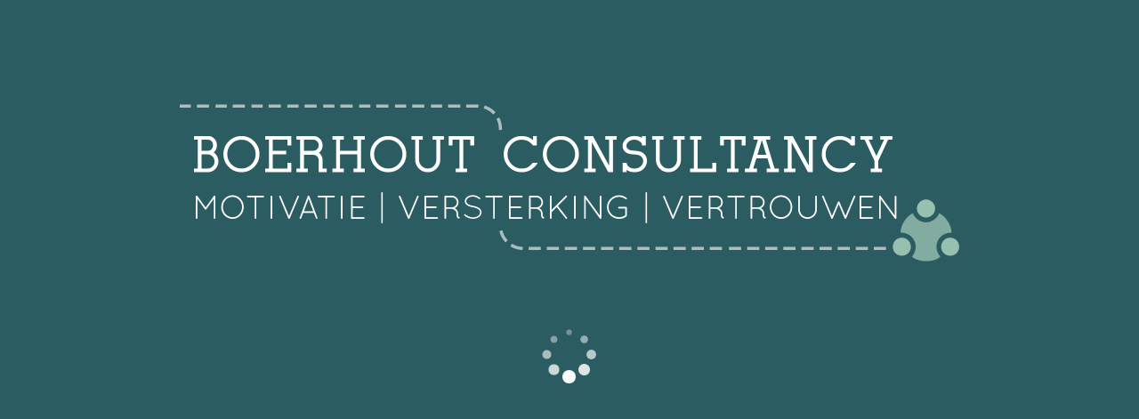

--- FILE ---
content_type: text/html; charset=UTF-8
request_url: https://www.boerhoutconsultancy.nl/cookieverklaring/
body_size: 15172
content:
<!DOCTYPE html>
<html lang="nl-NL" >
<head>
		<script type="text/javascript" data-cookieconsent="ignore">
	window.dataLayer = window.dataLayer || [];

	function gtag() {
		dataLayer.push(arguments);
	}

	gtag("consent", "default", {
		ad_personalization: "denied",
		ad_storage: "denied",
		ad_user_data: "denied",
		analytics_storage: "denied",
		functionality_storage: "denied",
		personalization_storage: "denied",
		security_storage: "granted",
		wait_for_update: 500,
	});
	gtag("set", "ads_data_redaction", true);
	</script>
<script type="text/javascript"
		id="Cookiebot"
		src="https://consent.cookiebot.com/uc.js"
		data-implementation="wp"
		data-cbid="c3a5a7a4-4358-4a7c-9f58-d766191941ec"
						data-culture="NL"
				data-blockingmode="auto"
	></script>
<meta charset="UTF-8" /><meta name="viewport" content="width=device-width, initial-scale=1.0, minimum-scale=1.0, maximum-scale=1.0, user-scalable=0" /><meta http-equiv="X-UA-Compatible" content="IE=edge,chrome=1" /><meta name="format-detection" content="telephone=no"><script type="text/javascript">var ajaxurl = "https://www.boerhoutconsultancy.nl/wp-admin/admin-ajax.php";</script><meta name='robots' content='index, follow, max-image-preview:large, max-snippet:-1, max-video-preview:-1' />
<link rel="alternate" hreflang="nl" href="https://www.boerhoutconsultancy.nl/cookieverklaring/" />
<link rel="alternate" hreflang="en" href="https://www.boerhoutconsultancy.nl/cookie-policy/?lang=en" />
<link rel="alternate" hreflang="de" href="https://www.boerhoutconsultancy.nl/cookie-erklaerung/?lang=de" />
<link rel="alternate" hreflang="x-default" href="https://www.boerhoutconsultancy.nl/cookieverklaring/" />

		<style id="critical-path-css" type="text/css">
			/* non cached */ body,html{width:100%;height:100%;margin:0;padding:0}.page-preloader{top:0;left:0;z-index:999;position:fixed;height:100%;width:100%;text-align:center}.preloader-preview-area{animation-delay:-.2s;top:50%;-ms-transform:translateY(100%);transform:translateY(100%);margin-top:10px;max-height:calc(50% - 20px);opacity:1;width:100%;text-align:center;position:absolute}.preloader-logo{max-width:90%;top:50%;-ms-transform:translateY(-100%);transform:translateY(-100%);margin:-10px auto 0 auto;max-height:calc(50% - 20px);opacity:1;position:relative}.ball-pulse>div{width:15px;height:15px;border-radius:100%;margin:2px;animation-fill-mode:both;display:inline-block;animation:ball-pulse .75s infinite cubic-bezier(.2,.68,.18,1.08)}.ball-pulse>div:nth-child(1){animation-delay:-.36s}.ball-pulse>div:nth-child(2){animation-delay:-.24s}.ball-pulse>div:nth-child(3){animation-delay:-.12s}@keyframes ball-pulse{0%{transform:scale(1);opacity:1}45%{transform:scale(.1);opacity:.7}80%{transform:scale(1);opacity:1}}.ball-clip-rotate-pulse{position:relative;-ms-transform:translateY(-15px) translateX(-10px);transform:translateY(-15px) translateX(-10px);display:inline-block}.ball-clip-rotate-pulse>div{animation-fill-mode:both;position:absolute;top:0;left:0;border-radius:100%}.ball-clip-rotate-pulse>div:first-child{height:36px;width:36px;top:7px;left:-7px;animation:ball-clip-rotate-pulse-scale 1s 0s cubic-bezier(.09,.57,.49,.9) infinite}.ball-clip-rotate-pulse>div:last-child{position:absolute;width:50px;height:50px;left:-16px;top:-2px;background:0 0;border:2px solid;animation:ball-clip-rotate-pulse-rotate 1s 0s cubic-bezier(.09,.57,.49,.9) infinite;animation-duration:1s}@keyframes ball-clip-rotate-pulse-rotate{0%{transform:rotate(0) scale(1)}50%{transform:rotate(180deg) scale(.6)}100%{transform:rotate(360deg) scale(1)}}@keyframes ball-clip-rotate-pulse-scale{30%{transform:scale(.3)}100%{transform:scale(1)}}@keyframes square-spin{25%{transform:perspective(100px) rotateX(180deg) rotateY(0)}50%{transform:perspective(100px) rotateX(180deg) rotateY(180deg)}75%{transform:perspective(100px) rotateX(0) rotateY(180deg)}100%{transform:perspective(100px) rotateX(0) rotateY(0)}}.square-spin{display:inline-block}.square-spin>div{animation-fill-mode:both;width:50px;height:50px;animation:square-spin 3s 0s cubic-bezier(.09,.57,.49,.9) infinite}.cube-transition{position:relative;-ms-transform:translate(-25px,-25px);transform:translate(-25px,-25px);display:inline-block}.cube-transition>div{animation-fill-mode:both;width:15px;height:15px;position:absolute;top:-5px;left:-5px;animation:cube-transition 1.6s 0s infinite ease-in-out}.cube-transition>div:last-child{animation-delay:-.8s}@keyframes cube-transition{25%{transform:translateX(50px) scale(.5) rotate(-90deg)}50%{transform:translate(50px,50px) rotate(-180deg)}75%{transform:translateY(50px) scale(.5) rotate(-270deg)}100%{transform:rotate(-360deg)}}.ball-scale>div{border-radius:100%;margin:2px;animation-fill-mode:both;display:inline-block;height:60px;width:60px;animation:ball-scale 1s 0s ease-in-out infinite}@keyframes ball-scale{0%{transform:scale(0)}100%{transform:scale(1);opacity:0}}.line-scale>div{animation-fill-mode:both;display:inline-block;width:5px;height:50px;border-radius:2px;margin:2px}.line-scale>div:nth-child(1){animation:line-scale 1s -.5s infinite cubic-bezier(.2,.68,.18,1.08)}.line-scale>div:nth-child(2){animation:line-scale 1s -.4s infinite cubic-bezier(.2,.68,.18,1.08)}.line-scale>div:nth-child(3){animation:line-scale 1s -.3s infinite cubic-bezier(.2,.68,.18,1.08)}.line-scale>div:nth-child(4){animation:line-scale 1s -.2s infinite cubic-bezier(.2,.68,.18,1.08)}.line-scale>div:nth-child(5){animation:line-scale 1s -.1s infinite cubic-bezier(.2,.68,.18,1.08)}@keyframes line-scale{0%{transform:scaley(1)}50%{transform:scaley(.4)}100%{transform:scaley(1)}}.ball-scale-multiple{position:relative;-ms-transform:translateY(30px);transform:translateY(30px);display:inline-block}.ball-scale-multiple>div{border-radius:100%;animation-fill-mode:both;margin:2px;position:absolute;left:-30px;top:0;opacity:0;margin:0;width:50px;height:50px;animation:ball-scale-multiple 1s 0s linear infinite}.ball-scale-multiple>div:nth-child(2){animation-delay:-.2s}.ball-scale-multiple>div:nth-child(3){animation-delay:-.2s}@keyframes ball-scale-multiple{0%{transform:scale(0);opacity:0}5%{opacity:1}100%{transform:scale(1);opacity:0}}.ball-pulse-sync{display:inline-block}.ball-pulse-sync>div{width:15px;height:15px;border-radius:100%;margin:2px;animation-fill-mode:both;display:inline-block}.ball-pulse-sync>div:nth-child(1){animation:ball-pulse-sync .6s -.21s infinite ease-in-out}.ball-pulse-sync>div:nth-child(2){animation:ball-pulse-sync .6s -.14s infinite ease-in-out}.ball-pulse-sync>div:nth-child(3){animation:ball-pulse-sync .6s -70ms infinite ease-in-out}@keyframes ball-pulse-sync{33%{transform:translateY(10px)}66%{transform:translateY(-10px)}100%{transform:translateY(0)}}.transparent-circle{display:inline-block;border-top:.5em solid rgba(255,255,255,.2);border-right:.5em solid rgba(255,255,255,.2);border-bottom:.5em solid rgba(255,255,255,.2);border-left:.5em solid #fff;transform:translateZ(0);animation:transparent-circle 1.1s infinite linear;width:50px;height:50px;border-radius:50%}.transparent-circle:after{border-radius:50%;width:10em;height:10em}@keyframes transparent-circle{0%{transform:rotate(0)}100%{transform:rotate(360deg)}}.ball-spin-fade-loader{position:relative;top:-10px;left:-10px;display:inline-block}.ball-spin-fade-loader>div{width:15px;height:15px;border-radius:100%;margin:2px;animation-fill-mode:both;position:absolute;animation:ball-spin-fade-loader 1s infinite linear}.ball-spin-fade-loader>div:nth-child(1){top:25px;left:0;animation-delay:-.84s;-webkit-animation-delay:-.84s}.ball-spin-fade-loader>div:nth-child(2){top:17.05px;left:17.05px;animation-delay:-.72s;-webkit-animation-delay:-.72s}.ball-spin-fade-loader>div:nth-child(3){top:0;left:25px;animation-delay:-.6s;-webkit-animation-delay:-.6s}.ball-spin-fade-loader>div:nth-child(4){top:-17.05px;left:17.05px;animation-delay:-.48s;-webkit-animation-delay:-.48s}.ball-spin-fade-loader>div:nth-child(5){top:-25px;left:0;animation-delay:-.36s;-webkit-animation-delay:-.36s}.ball-spin-fade-loader>div:nth-child(6){top:-17.05px;left:-17.05px;animation-delay:-.24s;-webkit-animation-delay:-.24s}.ball-spin-fade-loader>div:nth-child(7){top:0;left:-25px;animation-delay:-.12s;-webkit-animation-delay:-.12s}.ball-spin-fade-loader>div:nth-child(8){top:17.05px;left:-17.05px;animation-delay:0s;-webkit-animation-delay:0s}@keyframes ball-spin-fade-loader{50%{opacity:.3;transform:scale(.4)}100%{opacity:1;transform:scale(1)}}		</style>

		
	<!-- This site is optimized with the Yoast SEO plugin v26.8 - https://yoast.com/product/yoast-seo-wordpress/ -->
	<title>Boerhout Consultancy | MOTIVATIE | VERSTERKING | VERTROUWEN</title>
	<meta name="description" content="Boerhout Consultancy geeft bedrijfsadvies met oog op hogere rendementen en het versterken van je marktpositie, openheid en eerlijkheid staan hier centraal." />
	<link rel="canonical" href="https://www.boerhoutconsultancy.nl/cookieverklaring/" />
	<meta property="og:locale" content="nl_NL" />
	<meta property="og:type" content="article" />
	<meta property="og:title" content="Boerhout Consultancy | MOTIVATIE | VERSTERKING | VERTROUWEN" />
	<meta property="og:description" content="Boerhout Consultancy geeft bedrijfsadvies met oog op hogere rendementen en het versterken van je marktpositie, openheid en eerlijkheid staan hier centraal." />
	<meta property="og:url" content="https://www.boerhoutconsultancy.nl/cookieverklaring/" />
	<meta property="og:site_name" content="Boerhout Consultancy" />
	<meta property="article:modified_time" content="2018-08-08T10:29:29+00:00" />
	<meta name="twitter:card" content="summary_large_image" />
	<script type="application/ld+json" class="yoast-schema-graph">{"@context":"https://schema.org","@graph":[{"@type":"WebPage","@id":"https://www.boerhoutconsultancy.nl/cookieverklaring/","url":"https://www.boerhoutconsultancy.nl/cookieverklaring/","name":"Boerhout Consultancy | MOTIVATIE | VERSTERKING | VERTROUWEN","isPartOf":{"@id":"https://www.boerhoutconsultancy.nl/#website"},"datePublished":"2018-08-08T10:27:37+00:00","dateModified":"2018-08-08T10:29:29+00:00","description":"Boerhout Consultancy geeft bedrijfsadvies met oog op hogere rendementen en het versterken van je marktpositie, openheid en eerlijkheid staan hier centraal.","breadcrumb":{"@id":"https://www.boerhoutconsultancy.nl/cookieverklaring/#breadcrumb"},"inLanguage":"nl-NL","potentialAction":[{"@type":"ReadAction","target":["https://www.boerhoutconsultancy.nl/cookieverklaring/"]}]},{"@type":"BreadcrumbList","@id":"https://www.boerhoutconsultancy.nl/cookieverklaring/#breadcrumb","itemListElement":[{"@type":"ListItem","position":1,"name":"Home","item":"https://www.boerhoutconsultancy.nl/"},{"@type":"ListItem","position":2,"name":"Cookieverklaring"}]},{"@type":"WebSite","@id":"https://www.boerhoutconsultancy.nl/#website","url":"https://www.boerhoutconsultancy.nl/","name":"Boerhout Consultancy","description":"MOTIVATIE | VERSTERKING | VERTROUWEN","potentialAction":[{"@type":"SearchAction","target":{"@type":"EntryPoint","urlTemplate":"https://www.boerhoutconsultancy.nl/?s={search_term_string}"},"query-input":{"@type":"PropertyValueSpecification","valueRequired":true,"valueName":"search_term_string"}}],"inLanguage":"nl-NL"}]}</script>
	<!-- / Yoast SEO plugin. -->


<link href='https://fonts.gstatic.com' crossorigin rel='preconnect' />
<link rel="alternate" type="application/rss+xml" title="Boerhout Consultancy &raquo; feed" href="https://www.boerhoutconsultancy.nl/feed/" />
<link rel="alternate" type="application/rss+xml" title="Boerhout Consultancy &raquo; reacties feed" href="https://www.boerhoutconsultancy.nl/comments/feed/" />

<link rel="shortcut icon" href="https://www.boerhoutconsultancy.nl/wp-content/uploads/2017/07/fav_icon.png"  />
<script type="text/javascript">window.abb = {};php = {};window.PHP = {};PHP.ajax = "https://www.boerhoutconsultancy.nl/wp-admin/admin-ajax.php";PHP.wp_p_id = "1769";var mk_header_parallax, mk_banner_parallax, mk_page_parallax, mk_footer_parallax, mk_body_parallax;var mk_images_dir = "https://www.boerhoutconsultancy.nl/wp-content/themes/jupiter/assets/images",mk_theme_js_path = "https://www.boerhoutconsultancy.nl/wp-content/themes/jupiter/assets/js",mk_theme_dir = "https://www.boerhoutconsultancy.nl/wp-content/themes/jupiter",mk_captcha_placeholder = "Enter Captcha",mk_captcha_invalid_txt = "Invalid. Try again.",mk_captcha_correct_txt = "Captcha correct.",mk_responsive_nav_width = 1140,mk_vertical_header_back = "Back",mk_vertical_header_anim = "1",mk_check_rtl = true,mk_grid_width = 1140,mk_ajax_search_option = "disable",mk_preloader_bg_color = "#2b5c62",mk_accent_color = "#1b3c44",mk_go_to_top =  "true",mk_smooth_scroll =  "true",mk_show_background_video =  "true",mk_preloader_bar_color = "#1b3c44",mk_preloader_logo = "https://www.boerhoutconsultancy.nl/wp-content/uploads/2017/07/logo_transparant.png";var mk_header_parallax = false,mk_banner_parallax = false,mk_footer_parallax = false,mk_body_parallax = false,mk_no_more_posts = "No More Posts",mk_typekit_id   = "",mk_google_fonts = ["Quicksand:100italic,200italic,300italic,400italic,500italic,600italic,700italic,800italic,900italic,100,200,300,400,500,600,700,800,900","Playfair Display:100italic,200italic,300italic,400italic,500italic,600italic,700italic,800italic,900italic,100,200,300,400,500,600,700,800,900"],mk_global_lazyload = true;</script><link rel="alternate" title="oEmbed (JSON)" type="application/json+oembed" href="https://www.boerhoutconsultancy.nl/wp-json/oembed/1.0/embed?url=https%3A%2F%2Fwww.boerhoutconsultancy.nl%2Fcookieverklaring%2F" />
<link rel="alternate" title="oEmbed (XML)" type="text/xml+oembed" href="https://www.boerhoutconsultancy.nl/wp-json/oembed/1.0/embed?url=https%3A%2F%2Fwww.boerhoutconsultancy.nl%2Fcookieverklaring%2F&#038;format=xml" />
		<!-- This site uses the Google Analytics by ExactMetrics plugin v8.11.1 - Using Analytics tracking - https://www.exactmetrics.com/ -->
		<!-- Opmerking: ExactMetrics is momenteel niet geconfigureerd op deze site. De site eigenaar moet authenticeren met Google Analytics in de ExactMetrics instellingen scherm. -->
					<!-- No tracking code set -->
				<!-- / Google Analytics by ExactMetrics -->
		<style id='wp-img-auto-sizes-contain-inline-css' type='text/css'>
img:is([sizes=auto i],[sizes^="auto," i]){contain-intrinsic-size:3000px 1500px}
/*# sourceURL=wp-img-auto-sizes-contain-inline-css */
</style>
<link rel='stylesheet' id='wp-block-library-css' href='https://www.boerhoutconsultancy.nl/wp-includes/css/dist/block-library/style.min.css?ver=6.9' type='text/css' media='all' />
<style id='global-styles-inline-css' type='text/css'>
:root{--wp--preset--aspect-ratio--square: 1;--wp--preset--aspect-ratio--4-3: 4/3;--wp--preset--aspect-ratio--3-4: 3/4;--wp--preset--aspect-ratio--3-2: 3/2;--wp--preset--aspect-ratio--2-3: 2/3;--wp--preset--aspect-ratio--16-9: 16/9;--wp--preset--aspect-ratio--9-16: 9/16;--wp--preset--color--black: #000000;--wp--preset--color--cyan-bluish-gray: #abb8c3;--wp--preset--color--white: #ffffff;--wp--preset--color--pale-pink: #f78da7;--wp--preset--color--vivid-red: #cf2e2e;--wp--preset--color--luminous-vivid-orange: #ff6900;--wp--preset--color--luminous-vivid-amber: #fcb900;--wp--preset--color--light-green-cyan: #7bdcb5;--wp--preset--color--vivid-green-cyan: #00d084;--wp--preset--color--pale-cyan-blue: #8ed1fc;--wp--preset--color--vivid-cyan-blue: #0693e3;--wp--preset--color--vivid-purple: #9b51e0;--wp--preset--gradient--vivid-cyan-blue-to-vivid-purple: linear-gradient(135deg,rgb(6,147,227) 0%,rgb(155,81,224) 100%);--wp--preset--gradient--light-green-cyan-to-vivid-green-cyan: linear-gradient(135deg,rgb(122,220,180) 0%,rgb(0,208,130) 100%);--wp--preset--gradient--luminous-vivid-amber-to-luminous-vivid-orange: linear-gradient(135deg,rgb(252,185,0) 0%,rgb(255,105,0) 100%);--wp--preset--gradient--luminous-vivid-orange-to-vivid-red: linear-gradient(135deg,rgb(255,105,0) 0%,rgb(207,46,46) 100%);--wp--preset--gradient--very-light-gray-to-cyan-bluish-gray: linear-gradient(135deg,rgb(238,238,238) 0%,rgb(169,184,195) 100%);--wp--preset--gradient--cool-to-warm-spectrum: linear-gradient(135deg,rgb(74,234,220) 0%,rgb(151,120,209) 20%,rgb(207,42,186) 40%,rgb(238,44,130) 60%,rgb(251,105,98) 80%,rgb(254,248,76) 100%);--wp--preset--gradient--blush-light-purple: linear-gradient(135deg,rgb(255,206,236) 0%,rgb(152,150,240) 100%);--wp--preset--gradient--blush-bordeaux: linear-gradient(135deg,rgb(254,205,165) 0%,rgb(254,45,45) 50%,rgb(107,0,62) 100%);--wp--preset--gradient--luminous-dusk: linear-gradient(135deg,rgb(255,203,112) 0%,rgb(199,81,192) 50%,rgb(65,88,208) 100%);--wp--preset--gradient--pale-ocean: linear-gradient(135deg,rgb(255,245,203) 0%,rgb(182,227,212) 50%,rgb(51,167,181) 100%);--wp--preset--gradient--electric-grass: linear-gradient(135deg,rgb(202,248,128) 0%,rgb(113,206,126) 100%);--wp--preset--gradient--midnight: linear-gradient(135deg,rgb(2,3,129) 0%,rgb(40,116,252) 100%);--wp--preset--font-size--small: 13px;--wp--preset--font-size--medium: 20px;--wp--preset--font-size--large: 36px;--wp--preset--font-size--x-large: 42px;--wp--preset--spacing--20: 0.44rem;--wp--preset--spacing--30: 0.67rem;--wp--preset--spacing--40: 1rem;--wp--preset--spacing--50: 1.5rem;--wp--preset--spacing--60: 2.25rem;--wp--preset--spacing--70: 3.38rem;--wp--preset--spacing--80: 5.06rem;--wp--preset--shadow--natural: 6px 6px 9px rgba(0, 0, 0, 0.2);--wp--preset--shadow--deep: 12px 12px 50px rgba(0, 0, 0, 0.4);--wp--preset--shadow--sharp: 6px 6px 0px rgba(0, 0, 0, 0.2);--wp--preset--shadow--outlined: 6px 6px 0px -3px rgb(255, 255, 255), 6px 6px rgb(0, 0, 0);--wp--preset--shadow--crisp: 6px 6px 0px rgb(0, 0, 0);}:where(.is-layout-flex){gap: 0.5em;}:where(.is-layout-grid){gap: 0.5em;}body .is-layout-flex{display: flex;}.is-layout-flex{flex-wrap: wrap;align-items: center;}.is-layout-flex > :is(*, div){margin: 0;}body .is-layout-grid{display: grid;}.is-layout-grid > :is(*, div){margin: 0;}:where(.wp-block-columns.is-layout-flex){gap: 2em;}:where(.wp-block-columns.is-layout-grid){gap: 2em;}:where(.wp-block-post-template.is-layout-flex){gap: 1.25em;}:where(.wp-block-post-template.is-layout-grid){gap: 1.25em;}.has-black-color{color: var(--wp--preset--color--black) !important;}.has-cyan-bluish-gray-color{color: var(--wp--preset--color--cyan-bluish-gray) !important;}.has-white-color{color: var(--wp--preset--color--white) !important;}.has-pale-pink-color{color: var(--wp--preset--color--pale-pink) !important;}.has-vivid-red-color{color: var(--wp--preset--color--vivid-red) !important;}.has-luminous-vivid-orange-color{color: var(--wp--preset--color--luminous-vivid-orange) !important;}.has-luminous-vivid-amber-color{color: var(--wp--preset--color--luminous-vivid-amber) !important;}.has-light-green-cyan-color{color: var(--wp--preset--color--light-green-cyan) !important;}.has-vivid-green-cyan-color{color: var(--wp--preset--color--vivid-green-cyan) !important;}.has-pale-cyan-blue-color{color: var(--wp--preset--color--pale-cyan-blue) !important;}.has-vivid-cyan-blue-color{color: var(--wp--preset--color--vivid-cyan-blue) !important;}.has-vivid-purple-color{color: var(--wp--preset--color--vivid-purple) !important;}.has-black-background-color{background-color: var(--wp--preset--color--black) !important;}.has-cyan-bluish-gray-background-color{background-color: var(--wp--preset--color--cyan-bluish-gray) !important;}.has-white-background-color{background-color: var(--wp--preset--color--white) !important;}.has-pale-pink-background-color{background-color: var(--wp--preset--color--pale-pink) !important;}.has-vivid-red-background-color{background-color: var(--wp--preset--color--vivid-red) !important;}.has-luminous-vivid-orange-background-color{background-color: var(--wp--preset--color--luminous-vivid-orange) !important;}.has-luminous-vivid-amber-background-color{background-color: var(--wp--preset--color--luminous-vivid-amber) !important;}.has-light-green-cyan-background-color{background-color: var(--wp--preset--color--light-green-cyan) !important;}.has-vivid-green-cyan-background-color{background-color: var(--wp--preset--color--vivid-green-cyan) !important;}.has-pale-cyan-blue-background-color{background-color: var(--wp--preset--color--pale-cyan-blue) !important;}.has-vivid-cyan-blue-background-color{background-color: var(--wp--preset--color--vivid-cyan-blue) !important;}.has-vivid-purple-background-color{background-color: var(--wp--preset--color--vivid-purple) !important;}.has-black-border-color{border-color: var(--wp--preset--color--black) !important;}.has-cyan-bluish-gray-border-color{border-color: var(--wp--preset--color--cyan-bluish-gray) !important;}.has-white-border-color{border-color: var(--wp--preset--color--white) !important;}.has-pale-pink-border-color{border-color: var(--wp--preset--color--pale-pink) !important;}.has-vivid-red-border-color{border-color: var(--wp--preset--color--vivid-red) !important;}.has-luminous-vivid-orange-border-color{border-color: var(--wp--preset--color--luminous-vivid-orange) !important;}.has-luminous-vivid-amber-border-color{border-color: var(--wp--preset--color--luminous-vivid-amber) !important;}.has-light-green-cyan-border-color{border-color: var(--wp--preset--color--light-green-cyan) !important;}.has-vivid-green-cyan-border-color{border-color: var(--wp--preset--color--vivid-green-cyan) !important;}.has-pale-cyan-blue-border-color{border-color: var(--wp--preset--color--pale-cyan-blue) !important;}.has-vivid-cyan-blue-border-color{border-color: var(--wp--preset--color--vivid-cyan-blue) !important;}.has-vivid-purple-border-color{border-color: var(--wp--preset--color--vivid-purple) !important;}.has-vivid-cyan-blue-to-vivid-purple-gradient-background{background: var(--wp--preset--gradient--vivid-cyan-blue-to-vivid-purple) !important;}.has-light-green-cyan-to-vivid-green-cyan-gradient-background{background: var(--wp--preset--gradient--light-green-cyan-to-vivid-green-cyan) !important;}.has-luminous-vivid-amber-to-luminous-vivid-orange-gradient-background{background: var(--wp--preset--gradient--luminous-vivid-amber-to-luminous-vivid-orange) !important;}.has-luminous-vivid-orange-to-vivid-red-gradient-background{background: var(--wp--preset--gradient--luminous-vivid-orange-to-vivid-red) !important;}.has-very-light-gray-to-cyan-bluish-gray-gradient-background{background: var(--wp--preset--gradient--very-light-gray-to-cyan-bluish-gray) !important;}.has-cool-to-warm-spectrum-gradient-background{background: var(--wp--preset--gradient--cool-to-warm-spectrum) !important;}.has-blush-light-purple-gradient-background{background: var(--wp--preset--gradient--blush-light-purple) !important;}.has-blush-bordeaux-gradient-background{background: var(--wp--preset--gradient--blush-bordeaux) !important;}.has-luminous-dusk-gradient-background{background: var(--wp--preset--gradient--luminous-dusk) !important;}.has-pale-ocean-gradient-background{background: var(--wp--preset--gradient--pale-ocean) !important;}.has-electric-grass-gradient-background{background: var(--wp--preset--gradient--electric-grass) !important;}.has-midnight-gradient-background{background: var(--wp--preset--gradient--midnight) !important;}.has-small-font-size{font-size: var(--wp--preset--font-size--small) !important;}.has-medium-font-size{font-size: var(--wp--preset--font-size--medium) !important;}.has-large-font-size{font-size: var(--wp--preset--font-size--large) !important;}.has-x-large-font-size{font-size: var(--wp--preset--font-size--x-large) !important;}
/*# sourceURL=global-styles-inline-css */
</style>

<style id='classic-theme-styles-inline-css' type='text/css'>
/*! This file is auto-generated */
.wp-block-button__link{color:#fff;background-color:#32373c;border-radius:9999px;box-shadow:none;text-decoration:none;padding:calc(.667em + 2px) calc(1.333em + 2px);font-size:1.125em}.wp-block-file__button{background:#32373c;color:#fff;text-decoration:none}
/*# sourceURL=/wp-includes/css/classic-themes.min.css */
</style>
<link rel='stylesheet' id='agp-core-repeater-css-css' href='https://www.boerhoutconsultancy.nl/wp-content/plugins/agp-font-awesome-collection/assets/repeater/css/style.css?ver=6.9' type='text/css' media='all' />
<link rel='stylesheet' id='fac-css-css' href='https://www.boerhoutconsultancy.nl/wp-content/plugins/agp-font-awesome-collection/assets/css/style.min.css?ver=6.9' type='text/css' media='all' />
<link rel='stylesheet' id='fontawesome-css-6-css' href='https://www.boerhoutconsultancy.nl/wp-content/plugins/wp-font-awesome/font-awesome/css/fontawesome-all.min.css?ver=1.8.0' type='text/css' media='all' />
<link rel='stylesheet' id='fontawesome-css-4-css' href='https://www.boerhoutconsultancy.nl/wp-content/plugins/wp-font-awesome/font-awesome/css/v4-shims.min.css?ver=1.8.0' type='text/css' media='all' />
<link rel='stylesheet' id='wpos-slick-style-css' href='https://www.boerhoutconsultancy.nl/wp-content/plugins/wp-logo-showcase-responsive-slider-slider/assets/css/slick.css?ver=3.8.7' type='text/css' media='all' />
<link rel='stylesheet' id='wpls-public-style-css' href='https://www.boerhoutconsultancy.nl/wp-content/plugins/wp-logo-showcase-responsive-slider-slider/assets/css/wpls-public.css?ver=3.8.7' type='text/css' media='all' />
<link rel='stylesheet' id='wpml-menu-item-0-css' href='https://www.boerhoutconsultancy.nl/wp-content/plugins/sitepress-multilingual-cms/templates/language-switchers/menu-item/style.min.css?ver=1' type='text/css' media='all' />
<link rel='stylesheet' id='theme-styles-css' href='https://www.boerhoutconsultancy.nl/wp-content/themes/jupiter/assets/stylesheet/min/full-styles.6.12.3.css?ver=1765909387' type='text/css' media='all' />
<style id='theme-styles-inline-css' type='text/css'>

			#wpadminbar {
				-webkit-backface-visibility: hidden;
				backface-visibility: hidden;
				-webkit-perspective: 1000;
				-ms-perspective: 1000;
				perspective: 1000;
				-webkit-transform: translateZ(0px);
				-ms-transform: translateZ(0px);
				transform: translateZ(0px);
			}
			@media screen and (max-width: 600px) {
				#wpadminbar {
					position: fixed !important;
				}
			}
		
body { transform:unset;background-color:#fff; } .hb-custom-header #mk-page-introduce, .mk-header { transform:unset;background-color:#f7f7f7; } .hb-custom-header > div, .mk-header-bg { transform:unset;background-color:#1b3c44; } .mk-classic-nav-bg { transform:unset;background-color:#1b3c44; } .master-holder-bg { transform:unset;background-color:#fff; } #mk-footer { transform:unset;background-color:#b5dac3; } #mk-boxed-layout { -webkit-box-shadow:0 0 0px rgba(0, 0, 0, 0); -moz-box-shadow:0 0 0px rgba(0, 0, 0, 0); box-shadow:0 0 0px rgba(0, 0, 0, 0); } .mk-news-tab .mk-tabs-tabs .is-active a, .mk-fancy-title.pattern-style span, .mk-fancy-title.pattern-style.color-gradient span:after, .page-bg-color { background-color:#fff; } .page-title { font-size:20px; color:; text-transform:uppercase; font-weight:400; letter-spacing:2px; } .page-subtitle { font-size:14px; line-height:100%; color:; font-size:14px; text-transform:none; } body, h2, p, #mk-footer-navigation ul li a, .mk-footer-copyright { font-family:Quicksand } h1 { font-family:Playfair Display } @font-face { font-family:'star'; src:url('https://www.boerhoutconsultancy.nl/wp-content/themes/jupiter/assets/stylesheet/fonts/star/font.eot'); src:url('https://www.boerhoutconsultancy.nl/wp-content/themes/jupiter/assets/stylesheet/fonts/star/font.eot?#iefix') format('embedded-opentype'), url('https://www.boerhoutconsultancy.nl/wp-content/themes/jupiter/assets/stylesheet/fonts/star/font.woff') format('woff'), url('https://www.boerhoutconsultancy.nl/wp-content/themes/jupiter/assets/stylesheet/fonts/star/font.ttf') format('truetype'), url('https://www.boerhoutconsultancy.nl/wp-content/themes/jupiter/assets/stylesheet/fonts/star/font.svg#star') format('svg'); font-weight:normal; font-style:normal; } @font-face { font-family:'WooCommerce'; src:url('https://www.boerhoutconsultancy.nl/wp-content/themes/jupiter/assets/stylesheet/fonts/woocommerce/font.eot'); src:url('https://www.boerhoutconsultancy.nl/wp-content/themes/jupiter/assets/stylesheet/fonts/woocommerce/font.eot?#iefix') format('embedded-opentype'), url('https://www.boerhoutconsultancy.nl/wp-content/themes/jupiter/assets/stylesheet/fonts/woocommerce/font.woff') format('woff'), url('https://www.boerhoutconsultancy.nl/wp-content/themes/jupiter/assets/stylesheet/fonts/woocommerce/font.ttf') format('truetype'), url('https://www.boerhoutconsultancy.nl/wp-content/themes/jupiter/assets/stylesheet/fonts/woocommerce/font.svg#WooCommerce') format('svg'); font-weight:normal; font-style:normal; }.textwidget { padding-top:3px; } .master-holder h1 { margin-bottom:2px; } #rev_slider_2_2 .tp-revslider-mainul, #rev_slider_4_3 .tp-revslider-mainul { border-radius:10px; } h1.modal-title { font-family:Quicksand!important; } a.popupaoc-link:hover { color:grey; } .main-navigation-ul > li.menu-item > a.menu-item-link { font-size:15px!important; font-weight:500!important; } h1 { font-family:"quicksand"!important; } h1.modal-title { font-family:"quicksand"!important; } .master-holder h1 { font-family:"quicksand"!important; } i.fa.fa-facebook.fa-lg { padding-right:15px; } i.fa.fa-linkedin.fa-lg.cstmmargin { padding-right:15px; } div.wpcf7-response-output { display:none!important; } svg.svg-inline--fa.fa-facebook-f.fa-w-9.fa-lg { margin-right:10px; } svg.svg-inline--fa.fa-linkedin-in.fa-w-14.fa-lg.cstmmargin { margin-right:10px; } .mk-testimonial .mk-testimonial-content p { font-style:normal!important; } .wpcf7-list-item-label { color:#fff!important; } .vc_images_carousel .vc_carousel-control .icon-next, .vc_images_carousel .vc_carousel-control .icon-prev { fill:#FFF!important; } .vc_images_carousel .vc_carousel-indicators { bottom:-50px!important; } .grecaptcha-badge { display:none; } .wpml-ls-menu-item .wpml-ls-flag { width:24px; height:16px; } .paoc-popup-modal-cnt { text-align:center!important; background-color:#1b3c44!important; color:#FFF!important; padding-bottom:40px; padding-left:40px!important; padding-right:40px!important; } .mk-testimonial.boxed-style .mk-testimonial-image img { width:300px !important; height:150px !important; border-color:transparent!important; box-shadow:none!important; } .mk-testimonial .mk-testimonial-author { padding-top:150px!important; padding-left:30px!important; font-size:16px!important; } .mk-testimonial .mk-testimonial-company{ padding-left:30px!important; font-size:16px!important; } #sub-footer .mk-footer-copyright { float:none !important; display:block !important; text-align:center !important; }
/*# sourceURL=theme-styles-inline-css */
</style>
<link rel='stylesheet' id='mkhb-render-css' href='https://www.boerhoutconsultancy.nl/wp-content/themes/jupiter/header-builder/includes/assets/css/mkhb-render.css?ver=6.12.3' type='text/css' media='all' />
<link rel='stylesheet' id='mkhb-row-css' href='https://www.boerhoutconsultancy.nl/wp-content/themes/jupiter/header-builder/includes/assets/css/mkhb-row.css?ver=6.12.3' type='text/css' media='all' />
<link rel='stylesheet' id='mkhb-column-css' href='https://www.boerhoutconsultancy.nl/wp-content/themes/jupiter/header-builder/includes/assets/css/mkhb-column.css?ver=6.12.3' type='text/css' media='all' />
<link rel='stylesheet' id='js_composer_front-css' href='https://www.boerhoutconsultancy.nl/wp-content/plugins/js_composer_theme/assets/css/js_composer.min.css?ver=8.7.2.1' type='text/css' media='all' />
<link rel='stylesheet' id='theme-options-css' href='https://www.boerhoutconsultancy.nl/wp-content/uploads/mk_assets/theme-options-production-1765910801.css?ver=1765910798' type='text/css' media='all' />
<link rel='stylesheet' id='jupiter-donut-shortcodes-css' href='https://www.boerhoutconsultancy.nl/wp-content/plugins/jupiter-donut/assets/css/shortcodes-styles.min.css?ver=1.6.5' type='text/css' media='all' />
<link rel='stylesheet' id='mk-style-css' href='https://www.boerhoutconsultancy.nl/wp-content/themes/jupiter-child/style.css?ver=6.9' type='text/css' media='all' />
<link rel='stylesheet' id='font-awesome-css' href='https://www.boerhoutconsultancy.nl/wp-content/plugins/popup-anything-on-click/assets/css/font-awesome.min.css?ver=2.9.1' type='text/css' media='all' />
<link rel='stylesheet' id='popupaoc-public-style-css' href='https://www.boerhoutconsultancy.nl/wp-content/plugins/popup-anything-on-click/assets/css/popupaoc-public.css?ver=2.9.1' type='text/css' media='all' />
<script type="text/javascript" data-noptimize='' data-no-minify='' src="https://www.boerhoutconsultancy.nl/wp-content/themes/jupiter/assets/js/plugins/wp-enqueue/webfontloader.js?ver=6.9" id="mk-webfontloader-js"></script>
<script type="text/javascript" id="mk-webfontloader-js-after">
/* <![CDATA[ */
WebFontConfig = {
	timeout: 2000
}

if ( mk_typekit_id.length > 0 ) {
	WebFontConfig.typekit = {
		id: mk_typekit_id
	}
}

if ( mk_google_fonts.length > 0 ) {
	WebFontConfig.google = {
		families:  mk_google_fonts
	}
}

if ( (mk_google_fonts.length > 0 || mk_typekit_id.length > 0) && navigator.userAgent.indexOf("Speed Insights") == -1) {
	WebFont.load( WebFontConfig );
}
		
//# sourceURL=mk-webfontloader-js-after
/* ]]> */
</script>
<script type="text/javascript" src="https://www.boerhoutconsultancy.nl/wp-includes/js/jquery/jquery.min.js?ver=3.7.1" id="jquery-core-js"></script>
<script type="text/javascript" src="https://www.boerhoutconsultancy.nl/wp-includes/js/jquery/jquery-migrate.min.js?ver=3.4.1" id="jquery-migrate-js"></script>
<script type="text/javascript" src="https://www.boerhoutconsultancy.nl/wp-content/plugins/agp-font-awesome-collection/assets/repeater/js/main.js?ver=6.9" id="agp-core-repeater-js"></script>
<script type="text/javascript" src="https://www.boerhoutconsultancy.nl/wp-content/plugins/agp-font-awesome-collection/assets/libs/jquery.mobile.min.js?ver=6.9" id="fac-mobile-js"></script>
<script type="text/javascript" src="https://www.boerhoutconsultancy.nl/wp-content/plugins/agp-font-awesome-collection/assets/libs/responsiveslides.min.js?ver=6.9" id="fac-slider-js"></script>
<script type="text/javascript" src="https://www.boerhoutconsultancy.nl/wp-content/plugins/agp-font-awesome-collection/assets/js/main.min.js?ver=6.9" id="fac-js"></script>
<script></script><link rel="https://api.w.org/" href="https://www.boerhoutconsultancy.nl/wp-json/" /><link rel="alternate" title="JSON" type="application/json" href="https://www.boerhoutconsultancy.nl/wp-json/wp/v2/pages/1769" /><link rel="EditURI" type="application/rsd+xml" title="RSD" href="https://www.boerhoutconsultancy.nl/xmlrpc.php?rsd" />
<meta name="generator" content="WordPress 6.9" />
<link rel='shortlink' href='https://www.boerhoutconsultancy.nl/?p=1769' />
<meta name="generator" content="WPML ver:4.8.6 stt:38,1,3;" />
<style type="text/css" id="custom_fonts">@font-face {
   font-family: Men Nefer;
   src: url(https://www.boerhoutconsultancy.nl/wp-content/uploads/custom_fonts/Men Nefer.ttf);
   font-weight: normal;
}@font-face {
   font-family: Men Nefer Black;
   src: url(https://www.boerhoutconsultancy.nl/wp-content/uploads/custom_fonts/Men Nefer Black.ttf);
   font-weight: normal;
}</style><meta itemprop="author" content="sylviafaasse" /><meta itemprop="datePublished" content="08/08/2018" /><meta itemprop="dateModified" content="08/08/2018" /><meta itemprop="publisher" content="Boerhout Consultancy" /><script> var isTest = false; </script><style type="text/css">.recentcomments a{display:inline !important;padding:0 !important;margin:0 !important;}</style><meta name="generator" content="Powered by WPBakery Page Builder - drag and drop page builder for WordPress."/>
<style data-type="vc_custom-css">.h1 {
font-family: 'men_neferregular'!important;
}

h1 {
font-family: 'men_neferregular'!important;
}

@media only screen and (max-width: 1140px)  {
    .cstm-cnt-box-1 {
        margin-left: -17px;
    }
    .cstm-cnt-box-2 {
        margin-left: -17px;
    }
}

@media only screen and (min-width: 1140px) {
    .wpb_row.vc_inner.vc_row.vc_row-fluid.cstm-class-margin-left-15.attched-false {
        margin-left: -15px!important;
    }
}

.mk-testimonial.boxed-style .mk-testimonial-content {
    background-color: rgba(250, 250, 250, 0);
}

.mk-testimonial .flex-direction-nav svg {
    fill: #ffffff;
}

.wpb_row.vc_inner.vc_row.vc_row-fluid.attched-false.vc_custom_1502186323513 {
    margin-left: -15px!important;
}

.wpcf7-submit {
    color: #ffffff;
    border: 1px solid #ffffff;
}

@media only screen and (max-width: 770px) {
    
    .cstm-height-mobile-no {
        display: none!important;
    }
    
    .wpb_row.vc_inner.vc_row.vc_row-fluid.cstm-class-margin-left-15.attched-false {
        margin-left: -30px!important;
    }
    
}

.social-kvk {
    margin-top: 0px!important;
}

a.popupaoc-link {
    color: white;
}

.icon-image-wdw {
    text-align: center;
    margin-bottom: 40px;
}

#testimonial_26 .mk-testimonial-quote {
    font-style: normal!important;
}

#testimonial_28 .mk-testimonial-quote {
    font-style: normal!important;
}

#testimonial_30 .mk-testimonial-quote {
    font-style: normal!important;
}

.wpcf7-form .wpcf7-text, .wpcf7-form .wpcf7-textarea {
    width: 80%;
}

.wpcf7-submit:hover {
    background-color: white;
    color: #1b3c44;
}

.slick-footer, .slick-header, .slick-slider {
    background: rgba(0, 0, 0, 0);
}

ul.slick-dots {
    display: none!important;
}

.logo_showcase .slick-slide img {
    border: 1px solid rgba(241, 241, 241, 0);
}</style><meta name="generator" content="Powered by Slider Revolution 6.7.40 - responsive, Mobile-Friendly Slider Plugin for WordPress with comfortable drag and drop interface." />
<script>function setREVStartSize(e){
			//window.requestAnimationFrame(function() {
				window.RSIW = window.RSIW===undefined ? window.innerWidth : window.RSIW;
				window.RSIH = window.RSIH===undefined ? window.innerHeight : window.RSIH;
				try {
					var pw = document.getElementById(e.c).parentNode.offsetWidth,
						newh;
					pw = pw===0 || isNaN(pw) || (e.l=="fullwidth" || e.layout=="fullwidth") ? window.RSIW : pw;
					e.tabw = e.tabw===undefined ? 0 : parseInt(e.tabw);
					e.thumbw = e.thumbw===undefined ? 0 : parseInt(e.thumbw);
					e.tabh = e.tabh===undefined ? 0 : parseInt(e.tabh);
					e.thumbh = e.thumbh===undefined ? 0 : parseInt(e.thumbh);
					e.tabhide = e.tabhide===undefined ? 0 : parseInt(e.tabhide);
					e.thumbhide = e.thumbhide===undefined ? 0 : parseInt(e.thumbhide);
					e.mh = e.mh===undefined || e.mh=="" || e.mh==="auto" ? 0 : parseInt(e.mh,0);
					if(e.layout==="fullscreen" || e.l==="fullscreen")
						newh = Math.max(e.mh,window.RSIH);
					else{
						e.gw = Array.isArray(e.gw) ? e.gw : [e.gw];
						for (var i in e.rl) if (e.gw[i]===undefined || e.gw[i]===0) e.gw[i] = e.gw[i-1];
						e.gh = e.el===undefined || e.el==="" || (Array.isArray(e.el) && e.el.length==0)? e.gh : e.el;
						e.gh = Array.isArray(e.gh) ? e.gh : [e.gh];
						for (var i in e.rl) if (e.gh[i]===undefined || e.gh[i]===0) e.gh[i] = e.gh[i-1];
											
						var nl = new Array(e.rl.length),
							ix = 0,
							sl;
						e.tabw = e.tabhide>=pw ? 0 : e.tabw;
						e.thumbw = e.thumbhide>=pw ? 0 : e.thumbw;
						e.tabh = e.tabhide>=pw ? 0 : e.tabh;
						e.thumbh = e.thumbhide>=pw ? 0 : e.thumbh;
						for (var i in e.rl) nl[i] = e.rl[i]<window.RSIW ? 0 : e.rl[i];
						sl = nl[0];
						for (var i in nl) if (sl>nl[i] && nl[i]>0) { sl = nl[i]; ix=i;}
						var m = pw>(e.gw[ix]+e.tabw+e.thumbw) ? 1 : (pw-(e.tabw+e.thumbw)) / (e.gw[ix]);
						newh =  (e.gh[ix] * m) + (e.tabh + e.thumbh);
					}
					var el = document.getElementById(e.c);
					if (el!==null && el) el.style.height = newh+"px";
					el = document.getElementById(e.c+"_wrapper");
					if (el!==null && el) {
						el.style.height = newh+"px";
						el.style.display = "block";
					}
				} catch(e){
					console.log("Failure at Presize of Slider:" + e)
				}
			//});
		  };</script>
		<style type="text/css" id="wp-custom-css">
			.cstmmargin {
    margin-left: 20px;
    margin-right: 20px;
}

.social-kvk {
    margin-top: 6px;
}

a.social-link {
    color: #2b5c62!important;
}		</style>
		<meta name="generator" content="Jupiter Child Theme " /><style type="text/css" data-type="vc_shortcodes-custom-css">.vc_custom_1533719438269{background-color: rgba(255,255,255,0.4) !important;*background-color: rgb(255,255,255) !important;}.vc_custom_1533719422614{margin-bottom: 0px !important;}</style><noscript><style> .wpb_animate_when_almost_visible { opacity: 1; }</style></noscript>	<link rel='stylesheet' id='fac-fa-css' href='https://www.boerhoutconsultancy.nl/wp-content/plugins/agp-font-awesome-collection/vendor/agp/agp-fontawesome/css/font-awesome.min.css?ver=6.9' type='text/css' media='all' />
<link rel='stylesheet' id='rs-plugin-settings-css' href='//www.boerhoutconsultancy.nl/wp-content/plugins/revslider/sr6/assets/css/rs6.css?ver=6.7.40' type='text/css' media='all' />
<style id='rs-plugin-settings-inline-css' type='text/css'>
#rs-demo-id {}
/*# sourceURL=rs-plugin-settings-inline-css */
</style>
</head>

<body data-rsssl=1 class="wp-singular page-template-default page page-id-1769 wp-theme-jupiter wp-child-theme-jupiter-child wpb-js-composer js-comp-ver-8.7.2.1 vc_responsive" itemscope="itemscope" itemtype="https://schema.org/WebPage"  data-adminbar="">
	<div class="mk-body-loader-overlay page-preloader" style="background-color:#2b5c62;"><img alt="Boerhout Consultancy" class="preloader-logo" src="https://www.boerhoutconsultancy.nl/wp-content/uploads/2017/07/logo_transparant.png" width="876" height="306" > <div class="preloader-preview-area">  <div class="ball-spin-fade-loader">
                            <div style="background-color: #ffffff"></div>
                            <div style="background-color: #ffffff"></div>
                            <div style="background-color: #ffffff"></div>
                            <div style="background-color: #ffffff"></div>
                            <div style="background-color: #ffffff"></div>
                            <div style="background-color: #ffffff"></div>
                            <div style="background-color: #ffffff"></div>
                            <div style="background-color: #ffffff"></div>
                        </div>  </div></div>
	<!-- Target for scroll anchors to achieve native browser bahaviour + possible enhancements like smooth scrolling -->
	<div id="top-of-page"></div>

		<div id="mk-boxed-layout">

			<div id="mk-theme-container" class="trans-header">

				 
    <header data-height='110'
                data-sticky-height='110'
                data-responsive-height='110'
                data-transparent-skin='light'
                data-header-style='1'
                data-sticky-style='slide'
                data-sticky-offset='header' id="mk-header-1" class="mk-header header-style-1 header-align-left  toolbar-false menu-hover-2 sticky-style-slide mk-background-stretch full-header  transparent-header light-skin bg-false" role="banner" itemscope="itemscope" itemtype="https://schema.org/WPHeader" >
                    <div class="mk-header-holder">
                                                <div class="mk-header-inner add-header-height">

                    <div class="mk-header-bg "></div>

                    
                    
                            <div class="mk-header-nav-container one-row-style menu-hover-style-2" role="navigation" itemscope="itemscope" itemtype="https://schema.org/SiteNavigationElement" >
                                <nav class="mk-main-navigation js-main-nav"><ul id="menu-main" class="main-navigation-ul"><li id="menu-item-609" class="menu-item menu-item-type-custom menu-item-object-custom no-mega-menu"><a class="menu-item-link js-smooth-scroll"  href="#overons">OVER ONS</a></li>
<li id="menu-item-611" class="menu-item menu-item-type-custom menu-item-object-custom no-mega-menu"><a class="menu-item-link js-smooth-scroll"  href="#diensten">DIENSTEN</a></li>
<li id="menu-item-610" class="menu-item menu-item-type-custom menu-item-object-custom no-mega-menu"><a class="menu-item-link js-smooth-scroll"  href="#arjenboerhout">ARJEN BOERHOUT</a></li>
<li id="menu-item-612" class="menu-item menu-item-type-custom menu-item-object-custom no-mega-menu"><a class="menu-item-link js-smooth-scroll"  href="#klantenvertellen">KLANTEN VERTELLEN</a></li>
<li id="menu-item-613" class="menu-item menu-item-type-custom menu-item-object-custom current-menu-ancestor current-menu-parent menu-item-has-children no-mega-menu"><a class="menu-item-link js-smooth-scroll"  href="#contact">CONTACT</a>
<ul style="" class="sub-menu ">
	<li id="menu-item-1835" class="menu-item menu-item-type-custom menu-item-object-custom"><a class="menu-item-link js-smooth-scroll"  href="https://www.boerhoutconsultancy.nl/wp-content/uploads/2018/08/privacyverklaring_bc.pdf">Privacyverklaring</a></li>
	<li id="menu-item-1792" class="menu-item menu-item-type-post_type menu-item-object-page current-menu-item page_item page-item-1769 current_page_item"><a class="menu-item-link js-smooth-scroll"  href="https://www.boerhoutconsultancy.nl/cookieverklaring/">Cookieverklaring</a></li>
</ul>
</li>
<li id="menu-item-wpml-ls-5-nl" class="menu-item wpml-ls-slot-5 wpml-ls-item wpml-ls-item-nl wpml-ls-current-language wpml-ls-menu-item wpml-ls-first-item menu-item-type-wpml_ls_menu_item menu-item-object-wpml_ls_menu_item no-mega-menu"><a class="menu-item-link js-smooth-scroll"  href="https://www.boerhoutconsultancy.nl/cookieverklaring/"><img
            class="wpml-ls-flag"
            src="https://www.boerhoutconsultancy.nl/wp-content/plugins/sitepress-multilingual-cms/res/flags/nl.png"
            alt="Nederlands"
            
            
    /></a></li>
<li id="menu-item-wpml-ls-5-en" class="menu-item wpml-ls-slot-5 wpml-ls-item wpml-ls-item-en wpml-ls-menu-item menu-item-type-wpml_ls_menu_item menu-item-object-wpml_ls_menu_item no-mega-menu"><a class="menu-item-link js-smooth-scroll"  title="Overschakelen naar Engels" href="https://www.boerhoutconsultancy.nl/cookie-policy/?lang=en"><img
            class="wpml-ls-flag"
            src="https://www.boerhoutconsultancy.nl/wp-content/plugins/sitepress-multilingual-cms/res/flags/en.png"
            alt="Engels"
            
            
    /></a></li>
<li id="menu-item-wpml-ls-5-de" class="menu-item wpml-ls-slot-5 wpml-ls-item wpml-ls-item-de wpml-ls-menu-item wpml-ls-last-item menu-item-type-wpml_ls_menu_item menu-item-object-wpml_ls_menu_item no-mega-menu"><a class="menu-item-link js-smooth-scroll"  title="Overschakelen naar Duits" href="https://www.boerhoutconsultancy.nl/cookie-erklaerung/?lang=de"><img
            class="wpml-ls-flag"
            src="https://www.boerhoutconsultancy.nl/wp-content/plugins/sitepress-multilingual-cms/res/flags/de.png"
            alt="Duits"
            
            
    /></a></li>
</ul></nav>                            </div>
                            
<div class="mk-nav-responsive-link">
    <div class="mk-css-icon-menu">
        <div class="mk-css-icon-menu-line-1"></div>
        <div class="mk-css-icon-menu-line-2"></div>
        <div class="mk-css-icon-menu-line-3"></div>
    </div>
</div>	<div class=" header-logo fit-logo-img add-header-height logo-is-responsive logo-has-sticky">
		<a href="https://www.boerhoutconsultancy.nl/" title="Boerhout Consultancy">

			<img class="mk-desktop-logo dark-logo "
				title="MOTIVATIE | VERSTERKING | VERTROUWEN"
				alt="MOTIVATIE | VERSTERKING | VERTROUWEN"
				src="https://www.boerhoutconsultancy.nl/wp-content/uploads/2019/01/bc-logo-wit-v2.png" />

							<img class="mk-desktop-logo light-logo "
					title="MOTIVATIE | VERSTERKING | VERTROUWEN"
					alt="MOTIVATIE | VERSTERKING | VERTROUWEN"
					src="https://www.boerhoutconsultancy.nl/wp-content/uploads/2019/01/bc-logo-wit-v2.png" />
			
							<img class="mk-resposnive-logo "
					title="MOTIVATIE | VERSTERKING | VERTROUWEN"
					alt="MOTIVATIE | VERSTERKING | VERTROUWEN"
					src="https://www.boerhoutconsultancy.nl/wp-content/uploads/2017/07/logo_transparant.png" />
			
							<img class="mk-sticky-logo "
					title="MOTIVATIE | VERSTERKING | VERTROUWEN"
					alt="MOTIVATIE | VERSTERKING | VERTROUWEN"
					src="https://www.boerhoutconsultancy.nl/wp-content/uploads/2019/01/bc-logo-wit-v2.png" />
					</a>
	</div>

                    
                    <div class="mk-header-right">
                                            </div>

                </div>
                
<div class="mk-responsive-wrap">

	<nav class="menu-main-container"><ul id="menu-main-1" class="mk-responsive-nav"><li id="responsive-menu-item-609" class="menu-item menu-item-type-custom menu-item-object-custom"><a class="menu-item-link js-smooth-scroll"  href="#overons">OVER ONS</a></li>
<li id="responsive-menu-item-611" class="menu-item menu-item-type-custom menu-item-object-custom"><a class="menu-item-link js-smooth-scroll"  href="#diensten">DIENSTEN</a></li>
<li id="responsive-menu-item-610" class="menu-item menu-item-type-custom menu-item-object-custom"><a class="menu-item-link js-smooth-scroll"  href="#arjenboerhout">ARJEN BOERHOUT</a></li>
<li id="responsive-menu-item-612" class="menu-item menu-item-type-custom menu-item-object-custom"><a class="menu-item-link js-smooth-scroll"  href="#klantenvertellen">KLANTEN VERTELLEN</a></li>
<li id="responsive-menu-item-613" class="menu-item menu-item-type-custom menu-item-object-custom current-menu-ancestor current-menu-parent menu-item-has-children"><a class="menu-item-link js-smooth-scroll"  href="#contact">CONTACT</a><span class="mk-nav-arrow mk-nav-sub-closed"><svg  class="mk-svg-icon" data-name="mk-moon-arrow-down" data-cacheid="icon-698250bc171c8" style=" height:16px; width: 16px; "  xmlns="http://www.w3.org/2000/svg" viewBox="0 0 512 512"><path d="M512 192l-96-96-160 160-160-160-96 96 256 255.999z"/></svg></span>
<ul class="sub-menu ">
	<li id="responsive-menu-item-1835" class="menu-item menu-item-type-custom menu-item-object-custom"><a class="menu-item-link js-smooth-scroll"  href="https://www.boerhoutconsultancy.nl/wp-content/uploads/2018/08/privacyverklaring_bc.pdf">Privacyverklaring</a></li>
	<li id="responsive-menu-item-1792" class="menu-item menu-item-type-post_type menu-item-object-page current-menu-item page_item page-item-1769 current_page_item"><a class="menu-item-link js-smooth-scroll"  href="https://www.boerhoutconsultancy.nl/cookieverklaring/">Cookieverklaring</a></li>
</ul>
</li>
<li id="responsive-menu-item-wpml-ls-5-nl" class="menu-item wpml-ls-slot-5 wpml-ls-item wpml-ls-item-nl wpml-ls-current-language wpml-ls-menu-item wpml-ls-first-item menu-item-type-wpml_ls_menu_item menu-item-object-wpml_ls_menu_item"><a class="menu-item-link js-smooth-scroll"  href="https://www.boerhoutconsultancy.nl/cookieverklaring/"><img
            class="wpml-ls-flag"
            src="https://www.boerhoutconsultancy.nl/wp-content/plugins/sitepress-multilingual-cms/res/flags/nl.png"
            alt="Nederlands"
            
            
    /></a></li>
<li id="responsive-menu-item-wpml-ls-5-en" class="menu-item wpml-ls-slot-5 wpml-ls-item wpml-ls-item-en wpml-ls-menu-item menu-item-type-wpml_ls_menu_item menu-item-object-wpml_ls_menu_item"><a class="menu-item-link js-smooth-scroll"  title="Overschakelen naar Engels" href="https://www.boerhoutconsultancy.nl/cookie-policy/?lang=en"><img
            class="wpml-ls-flag"
            src="https://www.boerhoutconsultancy.nl/wp-content/plugins/sitepress-multilingual-cms/res/flags/en.png"
            alt="Engels"
            
            
    /></a></li>
<li id="responsive-menu-item-wpml-ls-5-de" class="menu-item wpml-ls-slot-5 wpml-ls-item wpml-ls-item-de wpml-ls-menu-item wpml-ls-last-item menu-item-type-wpml_ls_menu_item menu-item-object-wpml_ls_menu_item"><a class="menu-item-link js-smooth-scroll"  title="Overschakelen naar Duits" href="https://www.boerhoutconsultancy.nl/cookie-erklaerung/?lang=de"><img
            class="wpml-ls-flag"
            src="https://www.boerhoutconsultancy.nl/wp-content/plugins/sitepress-multilingual-cms/res/flags/de.png"
            alt="Duits"
            
            
    /></a></li>
</ul></nav>
		

</div>
        
            </div>
        
                        
    </header>

		<div id="theme-page" class="master-holder  clearfix" itemscope="itemscope" itemtype="https://schema.org/Blog" >
			<div class="master-holder-bg-holder">
				<div id="theme-page-bg" class="master-holder-bg js-el"  ></div>
			</div>
			<div class="mk-main-wrapper-holder">
				<div id="mk-page-id-1769" class="theme-page-wrapper mk-main-wrapper mk-grid full-layout no-padding">
					<div class="theme-content no-padding" itemprop="mainEntityOfPage">
							<div class="wpb-content-wrapper">
<div  id="boerhoutconsultancy" data-mk-full-width="true" data-mk-full-width-init="false" class="wpb_row vc_row vc_row-fluid jupiter-donut- mk-fullwidth-true  attched-false    vc_custom_1533719438269  js-master-row ">
			<div class="mk-grid">
				
<div class="vc_col-sm-12 cstm-cnt-box-1 wpb_column column_container  jupiter-donut- _ jupiter-donut-height-full">
	
<div id="padding-3" class="mk-padding-divider jupiter-donut-  jupiter-donut-clearfix"></div>

	<div class=" vc_custom_1533719422614">

<div id="text-block-4" class="mk-text-block  jupiter-donut- ">

	
	<h1>COOKIEVERKLARING</h1>
<script
		type="text/javascript"
		id="CookieDeclaration"
		src="https://consent.cookiebot.com/c3a5a7a4-4358-4a7c-9f58-d766191941ec/cd.js"
			data-culture="NL"
		async></script>


	<div class="clearboth"></div>
</div>

	</div>

<div id="padding-5" class="mk-padding-divider jupiter-donut-  jupiter-donut-clearfix"></div>

</div>
			</div>
	</div>
<div class="vc_row-full-width vc_clearfix"></div>
</div>		<div class="clearboth"></div>
									<div class="clearboth"></div>
											</div>
										<div class="clearboth"></div>
				</div>
			</div>
					</div>


<section id="mk-footer-unfold-spacer"></section>

<section id="mk-footer" class=" mk-footer-disable" role="contentinfo" itemscope="itemscope" itemtype="https://schema.org/WPFooter" >
		
<div id="sub-footer">
	<div class=" mk-grid">
		
		<span class="mk-footer-copyright">© 2025 BOERHOUT CONSULTANCY</span>
			</div>
	<div class="clearboth"></div>
</div>
</section>
</div>
</div>

<div class="bottom-corner-btns js-bottom-corner-btns">

<a href="#top-of-page" class="mk-go-top  js-smooth-scroll js-bottom-corner-btn js-bottom-corner-btn--back">
	<svg  class="mk-svg-icon" data-name="mk-icon-chevron-up" data-cacheid="icon-698250bc1a9a4" style=" height:16px; width: 16px; "  xmlns="http://www.w3.org/2000/svg" viewBox="0 0 1792 1792"><path d="M1683 1331l-166 165q-19 19-45 19t-45-19l-531-531-531 531q-19 19-45 19t-45-19l-166-165q-19-19-19-45.5t19-45.5l742-741q19-19 45-19t45 19l742 741q19 19 19 45.5t-19 45.5z"/></svg></a>
</div>




	<style type='text/css'></style>
		<script>
			window.RS_MODULES = window.RS_MODULES || {};
			window.RS_MODULES.modules = window.RS_MODULES.modules || {};
			window.RS_MODULES.waiting = window.RS_MODULES.waiting || [];
			window.RS_MODULES.defered = true;
			window.RS_MODULES.moduleWaiting = window.RS_MODULES.moduleWaiting || {};
			window.RS_MODULES.type = 'compiled';
		</script>
		<style id="mk-shortcode-static-styles" type="text/css"> #padding-3 { height:165px; } #text-block-4 { margin-bottom:0px; text-align:left; } #padding-5 { height:40px; }</style><script type="speculationrules">
{"prefetch":[{"source":"document","where":{"and":[{"href_matches":"/*"},{"not":{"href_matches":["/wp-*.php","/wp-admin/*","/wp-content/uploads/*","/wp-content/*","/wp-content/plugins/*","/wp-content/themes/jupiter-child/*","/wp-content/themes/jupiter/*","/*\\?(.+)"]}},{"not":{"selector_matches":"a[rel~=\"nofollow\"]"}},{"not":{"selector_matches":".no-prefetch, .no-prefetch a"}}]},"eagerness":"conservative"}]}
</script>
<script type="text/javascript">
    php = {
        hasAdminbar: false,
        json: (null != null) ? null : "",
        jsPath: 'https://www.boerhoutconsultancy.nl/wp-content/themes/jupiter/assets/js'
      };
    </script><script type="text/html" id="wpb-modifications"> window.wpbCustomElement = 1; </script><script type="text/javascript" src="https://www.boerhoutconsultancy.nl/wp-content/plugins/popup-anything-on-click/assets/js/popupaoc-public.js?ver=2.9.1" id="popupaoc-public-js-js"></script>
<script type="text/javascript" src="//www.boerhoutconsultancy.nl/wp-content/plugins/revslider/sr6/assets/js/rbtools.min.js?ver=6.7.40" defer async id="tp-tools-js"></script>
<script type="text/javascript" src="//www.boerhoutconsultancy.nl/wp-content/plugins/revslider/sr6/assets/js/rs6.min.js?ver=6.7.40" defer async id="revmin-js"></script>
<script type="text/javascript" id="rocket-browser-checker-js-after">
/* <![CDATA[ */
"use strict";var _createClass=function(){function defineProperties(target,props){for(var i=0;i<props.length;i++){var descriptor=props[i];descriptor.enumerable=descriptor.enumerable||!1,descriptor.configurable=!0,"value"in descriptor&&(descriptor.writable=!0),Object.defineProperty(target,descriptor.key,descriptor)}}return function(Constructor,protoProps,staticProps){return protoProps&&defineProperties(Constructor.prototype,protoProps),staticProps&&defineProperties(Constructor,staticProps),Constructor}}();function _classCallCheck(instance,Constructor){if(!(instance instanceof Constructor))throw new TypeError("Cannot call a class as a function")}var RocketBrowserCompatibilityChecker=function(){function RocketBrowserCompatibilityChecker(options){_classCallCheck(this,RocketBrowserCompatibilityChecker),this.passiveSupported=!1,this._checkPassiveOption(this),this.options=!!this.passiveSupported&&options}return _createClass(RocketBrowserCompatibilityChecker,[{key:"_checkPassiveOption",value:function(self){try{var options={get passive(){return!(self.passiveSupported=!0)}};window.addEventListener("test",null,options),window.removeEventListener("test",null,options)}catch(err){self.passiveSupported=!1}}},{key:"initRequestIdleCallback",value:function(){!1 in window&&(window.requestIdleCallback=function(cb){var start=Date.now();return setTimeout(function(){cb({didTimeout:!1,timeRemaining:function(){return Math.max(0,50-(Date.now()-start))}})},1)}),!1 in window&&(window.cancelIdleCallback=function(id){return clearTimeout(id)})}},{key:"isDataSaverModeOn",value:function(){return"connection"in navigator&&!0===navigator.connection.saveData}},{key:"supportsLinkPrefetch",value:function(){var elem=document.createElement("link");return elem.relList&&elem.relList.supports&&elem.relList.supports("prefetch")&&window.IntersectionObserver&&"isIntersecting"in IntersectionObserverEntry.prototype}},{key:"isSlowConnection",value:function(){return"connection"in navigator&&"effectiveType"in navigator.connection&&("2g"===navigator.connection.effectiveType||"slow-2g"===navigator.connection.effectiveType)}}]),RocketBrowserCompatibilityChecker}();
//# sourceURL=rocket-browser-checker-js-after
/* ]]> */
</script>
<script type="text/javascript" id="rocket-preload-links-js-extra">
/* <![CDATA[ */
var RocketPreloadLinksConfig = {"excludeUris":"/(?:.+/)?feed(?:/(?:.+/?)?)?$|/(?:.+/)?embed/|/(index.php/)?(.*)wp-json(/.*|$)|/refer/|/go/|/recommend/|/recommends/","usesTrailingSlash":"1","imageExt":"jpg|jpeg|gif|png|tiff|bmp|webp|avif|pdf|doc|docx|xls|xlsx|php","fileExt":"jpg|jpeg|gif|png|tiff|bmp|webp|avif|pdf|doc|docx|xls|xlsx|php|html|htm","siteUrl":"https://www.boerhoutconsultancy.nl","onHoverDelay":"100","rateThrottle":"3"};
//# sourceURL=rocket-preload-links-js-extra
/* ]]> */
</script>
<script type="text/javascript" id="rocket-preload-links-js-after">
/* <![CDATA[ */
(function() {
"use strict";var r="function"==typeof Symbol&&"symbol"==typeof Symbol.iterator?function(e){return typeof e}:function(e){return e&&"function"==typeof Symbol&&e.constructor===Symbol&&e!==Symbol.prototype?"symbol":typeof e},e=function(){function i(e,t){for(var n=0;n<t.length;n++){var i=t[n];i.enumerable=i.enumerable||!1,i.configurable=!0,"value"in i&&(i.writable=!0),Object.defineProperty(e,i.key,i)}}return function(e,t,n){return t&&i(e.prototype,t),n&&i(e,n),e}}();function i(e,t){if(!(e instanceof t))throw new TypeError("Cannot call a class as a function")}var t=function(){function n(e,t){i(this,n),this.browser=e,this.config=t,this.options=this.browser.options,this.prefetched=new Set,this.eventTime=null,this.threshold=1111,this.numOnHover=0}return e(n,[{key:"init",value:function(){!this.browser.supportsLinkPrefetch()||this.browser.isDataSaverModeOn()||this.browser.isSlowConnection()||(this.regex={excludeUris:RegExp(this.config.excludeUris,"i"),images:RegExp(".("+this.config.imageExt+")$","i"),fileExt:RegExp(".("+this.config.fileExt+")$","i")},this._initListeners(this))}},{key:"_initListeners",value:function(e){-1<this.config.onHoverDelay&&document.addEventListener("mouseover",e.listener.bind(e),e.listenerOptions),document.addEventListener("mousedown",e.listener.bind(e),e.listenerOptions),document.addEventListener("touchstart",e.listener.bind(e),e.listenerOptions)}},{key:"listener",value:function(e){var t=e.target.closest("a"),n=this._prepareUrl(t);if(null!==n)switch(e.type){case"mousedown":case"touchstart":this._addPrefetchLink(n);break;case"mouseover":this._earlyPrefetch(t,n,"mouseout")}}},{key:"_earlyPrefetch",value:function(t,e,n){var i=this,r=setTimeout(function(){if(r=null,0===i.numOnHover)setTimeout(function(){return i.numOnHover=0},1e3);else if(i.numOnHover>i.config.rateThrottle)return;i.numOnHover++,i._addPrefetchLink(e)},this.config.onHoverDelay);t.addEventListener(n,function e(){t.removeEventListener(n,e,{passive:!0}),null!==r&&(clearTimeout(r),r=null)},{passive:!0})}},{key:"_addPrefetchLink",value:function(i){return this.prefetched.add(i.href),new Promise(function(e,t){var n=document.createElement("link");n.rel="prefetch",n.href=i.href,n.onload=e,n.onerror=t,document.head.appendChild(n)}).catch(function(){})}},{key:"_prepareUrl",value:function(e){if(null===e||"object"!==(void 0===e?"undefined":r(e))||!1 in e||-1===["http:","https:"].indexOf(e.protocol))return null;var t=e.href.substring(0,this.config.siteUrl.length),n=this._getPathname(e.href,t),i={original:e.href,protocol:e.protocol,origin:t,pathname:n,href:t+n};return this._isLinkOk(i)?i:null}},{key:"_getPathname",value:function(e,t){var n=t?e.substring(this.config.siteUrl.length):e;return n.startsWith("/")||(n="/"+n),this._shouldAddTrailingSlash(n)?n+"/":n}},{key:"_shouldAddTrailingSlash",value:function(e){return this.config.usesTrailingSlash&&!e.endsWith("/")&&!this.regex.fileExt.test(e)}},{key:"_isLinkOk",value:function(e){return null!==e&&"object"===(void 0===e?"undefined":r(e))&&(!this.prefetched.has(e.href)&&e.origin===this.config.siteUrl&&-1===e.href.indexOf("?")&&-1===e.href.indexOf("#")&&!this.regex.excludeUris.test(e.href)&&!this.regex.images.test(e.href))}}],[{key:"run",value:function(){"undefined"!=typeof RocketPreloadLinksConfig&&new n(new RocketBrowserCompatibilityChecker({capture:!0,passive:!0}),RocketPreloadLinksConfig).init()}}]),n}();t.run();
}());

//# sourceURL=rocket-preload-links-js-after
/* ]]> */
</script>
<script type="text/javascript" src="https://www.boerhoutconsultancy.nl/wp-content/themes/jupiter/assets/js/plugins/wp-enqueue/smoothscroll.js?ver=1765909387" id="smoothscroll-js"></script>
<script type="text/javascript" src="https://www.boerhoutconsultancy.nl/wp-content/themes/jupiter/assets/js/core-scripts.6.12.3.js?ver=1765909387" id="core-scripts-js"></script>
<script type="text/javascript" src="https://www.boerhoutconsultancy.nl/wp-content/themes/jupiter/assets/js/components-full.6.12.3.js?ver=1765909387" id="components-full-js"></script>
<script type="text/javascript" src="https://www.boerhoutconsultancy.nl/wp-content/themes/jupiter/header-builder/includes/assets/js/mkhb-render.js?ver=6.12.3" id="mkhb-render-js"></script>
<script type="text/javascript" src="https://www.boerhoutconsultancy.nl/wp-content/themes/jupiter/header-builder/includes/assets/js/mkhb-column.js?ver=6.12.3" id="mkhb-column-js"></script>
<script type="text/javascript" id="jupiter-donut-shortcodes-js-extra">
/* <![CDATA[ */
var jupiterDonutVars = {"themeDir":"https://www.boerhoutconsultancy.nl/wp-content/themes/jupiter","assetsUrl":"https://www.boerhoutconsultancy.nl/wp-content/plugins/jupiter-donut/assets","gridWidth":"1140","ajaxUrl":"https://www.boerhoutconsultancy.nl/wp-admin/admin-ajax.php","nonce":"dce9560a23"};
//# sourceURL=jupiter-donut-shortcodes-js-extra
/* ]]> */
</script>
<script type="text/javascript" src="https://www.boerhoutconsultancy.nl/wp-content/plugins/jupiter-donut/assets/js/shortcodes-scripts.min.js?ver=1.6.5" id="jupiter-donut-shortcodes-js"></script>
<script type="text/javascript" src="https://www.google.com/recaptcha/api.js?render=6Leq6IkUAAAAAEFuVNVjEiPRaZ83DA8pzONpGaka&amp;ver=3.0" id="google-recaptcha-js"></script>
<script type="text/javascript" src="https://www.boerhoutconsultancy.nl/wp-includes/js/dist/vendor/wp-polyfill.min.js?ver=3.15.0" id="wp-polyfill-js"></script>
<script type="text/javascript" id="wpcf7-recaptcha-js-before">
/* <![CDATA[ */
var wpcf7_recaptcha = {
    "sitekey": "6Leq6IkUAAAAAEFuVNVjEiPRaZ83DA8pzONpGaka",
    "actions": {
        "homepage": "homepage",
        "contactform": "contactform"
    }
};
//# sourceURL=wpcf7-recaptcha-js-before
/* ]]> */
</script>
<script type="text/javascript" src="https://www.boerhoutconsultancy.nl/wp-content/plugins/contact-form-7/modules/recaptcha/index.js?ver=6.1.4" id="wpcf7-recaptcha-js"></script>
<script type="text/javascript" src="https://use.fontawesome.com/releases/v5.1.0/js/v4-shims.js?ver=6.9" id="clean-old-version-js"></script>
<script type="text/javascript" src="https://use.fontawesome.com/releases/v5.1.0/js/all.js?ver=6.9" id="font-awesome-js"></script>
<script type="text/javascript" src="https://www.boerhoutconsultancy.nl/wp-content/plugins/js_composer_theme/assets/js/dist/js_composer_front.min.js?ver=8.7.2.1" id="wpb_composer_front_js-js"></script>
<script></script><script type="text/javascript">	window.get = {};	window.get.captcha = function(enteredCaptcha) {
                  return jQuery.get(ajaxurl, { action : "mk_validate_captcha_input", captcha: enteredCaptcha });
              	};</script>
	</body>
</html>


--- FILE ---
content_type: text/css; charset=utf-8
request_url: https://www.boerhoutconsultancy.nl/wp-content/themes/jupiter-child/style.css?ver=6.9
body_size: 116
content:
/*
Theme Name:     Jupiter Child Theme
Theme URI: 		http://demos.artbees.net/jupiter5
Description:    Child theme for the Jupiter theme 
Author:         Your name here
Theme URI: 		http://themeforest.net/user/artbees
Template:       jupiter
Text Domain: mk_framework
Domain Path: /languages/
*/



/*
Sample : remove the comment and start adding your own custom CSS rules.

body {
	background-color:#fff;
}

*/

@font-face {
    font-family: 'men_neferregular';
    src: url('fonts/men-nefer.regular-webfont.woff2'),
         url('fonts/men-nefer.regular-webfont.woff');
    font-weight: normal;
    font-style: normal;

}

h1 {
font-family: 'Men Nefer';
}

--- FILE ---
content_type: application/x-javascript
request_url: https://consentcdn.cookiebot.com/consentconfig/c3a5a7a4-4358-4a7c-9f58-d766191941ec/boerhoutconsultancy.nl/configuration.js
body_size: 672
content:
CookieConsent.configuration.tags.push({id:47801563,type:"script",tagID:"",innerHash:"",outerHash:"",tagHash:"7762753691812",url:"https://consent.cookiebot.com/uc.js",resolvedUrl:"https://consent.cookiebot.com/uc.js",cat:[1]});CookieConsent.configuration.tags.push({id:47801564,type:"script",tagID:"",innerHash:"",outerHash:"",tagHash:"7529474159671",url:"https://www.googletagmanager.com/gtag/js?id=UA-123608224-1",resolvedUrl:"https://www.googletagmanager.com/gtag/js?id=UA-123608224-1",cat:[3]});CookieConsent.configuration.tags.push({id:47801566,type:"script",tagID:"",innerHash:"",outerHash:"",tagHash:"10471045167065",url:"https://www.google.com/recaptcha/api.js?render=6Leq6IkUAAAAAEFuVNVjEiPRaZ83DA8pzONpGaka&ver=3.0",resolvedUrl:"https://www.google.com/recaptcha/api.js?render=6Leq6IkUAAAAAEFuVNVjEiPRaZ83DA8pzONpGaka&ver=3.0",cat:[1]});

--- FILE ---
content_type: application/x-javascript
request_url: https://consent.cookiebot.com/c3a5a7a4-4358-4a7c-9f58-d766191941ec/cdreport.js?referer=www.boerhoutconsultancy.nl&culture=NL
body_size: 167
content:
CookieDeclaration.InjectCookieDeclaration('Error: The domain WWW.BOERHOUTCONSULTANCY.NL is not authorized to show the cookie declaration for domain group ID c3a5a7a4-4358-4a7c-9f58-d766191941ec. Please add it to the domain group in the Cookiebot Manager to authorize the domain.');

--- FILE ---
content_type: application/x-javascript; charset=utf-8
request_url: https://consent.cookiebot.com/c3a5a7a4-4358-4a7c-9f58-d766191941ec/cc.js?renew=false&referer=www.boerhoutconsultancy.nl&dnt=false&init=false&culture=NL
body_size: 222
content:
if(console){var cookiedomainwarning='Error: The domain WWW.BOERHOUTCONSULTANCY.NL is not authorized to show the cookie banner for domain group ID c3a5a7a4-4358-4a7c-9f58-d766191941ec. Please add it to the domain group in the Cookiebot Manager to authorize the domain.';if(typeof console.warn === 'function'){console.warn(cookiedomainwarning)}else{console.log(cookiedomainwarning)}};